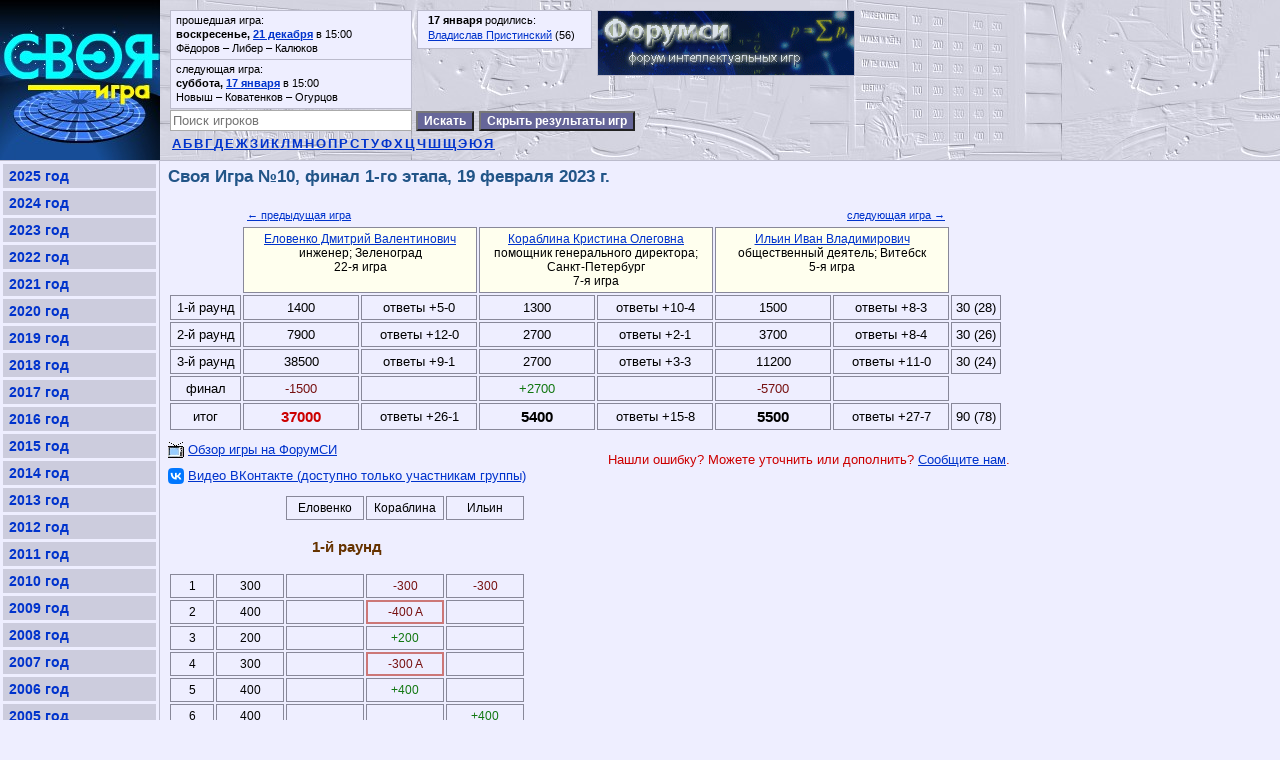

--- FILE ---
content_type: text/html; charset=windows-1251
request_url: http://svoya-igra.org/2023/02/19/
body_size: 7132
content:
<!DOCTYPE html PUBLIC "-//W3C//DTD XHTML 1.0 Transitional//EN" "http://www.w3.org/TR/xhtml1/DTD/xhtml1-transitional.dtd">
<html lang="ru" xmlns="http://www.w3.org/1999/xhtml" xmlns:og="http://ogp.me/ns#">
<head>
<title>Своя Игра - 19.02.2023: Дмитрий Еловенко - Кристина Кораблина - Иван Ильин</title>
<meta http-equiv="content-type" content="text/html; charset=windows-1251" />
<meta name="keywords" content="Своя Игра, 19 февраля 2023 г., Еловенко Дмитрий Валентинович, Кораблина Кристина Олеговна, Ильин Иван Владимирович" />
<meta name="description" content="Своя Игра №10, финал 1-го этапа, 19 февраля 2023 г.: Дмитрий Еловенко - Кристина Кораблина - Иван Ильин" />
<meta name="viewport" content="width=device-width, initial-scale=1.0">
<meta property="vk:app_id" content="3168883" />
<meta property="fb:admins" content="100001809261560" />
<link rel="stylesheet" type="text/css" href="/main.css" />
<script type="text/javascript" src="https://vk.com/js/api/openapi.js"></script>
<script type="text/javascript">
function cl(link) {
 var img = new Image(1,1);
 img.src = 'http://www.liveinternet.ru/click?*' + link;
}
</script>
<!-- Yandex.RTB -->
<script>window.yaContextCb=window.yaContextCb||[]</script>
<script src="https://yandex.ru/ads/system/context.js" async></script>
</head>
<body>

<div id="top"><a href="/" title="на главную страницу"><img src="/img/logo.jpg" alt="Своя Игра" width="160" height="160" /></a>
<div id="vk_groups"></div><script type="text/javascript">VK.Widgets.Group("vk_groups", {mode: 1, width: document.body.clientWidth<1000?Math.max(156,document.body.clientWidth-744):256}, 3463560); window.onresize = function(){if(document.body.clientWidth<=1000 && document.body.clientWidth>=900) VK.Widgets.Group("vk_groups", {mode: 1, width: Math.max(156,document.body.clientWidth-744)}, 3463560);}</script>
<div id="tops">
	<div id="game"><div>прошедшая игра:<br /><b>воскресенье, <a href="/2025/12/21/">21 декабря</a></b> в 15:00<br />Фёдоров &ndash; Либер &ndash; Калюков</div><div>следующая игра:<br /><b>суббота, <a href="/2026/01/17/">17 января</a></b> в 15:00<br />Новыш &ndash; Коватенков &ndash; Огурцов</div></div>
	<div id="bd"><blockquote><b>17 января</b> родились:<br /><a href="/%D0%9F%D1%80%D0%B8%D1%81%D1%82%D0%B8%D0%BD%D1%81%D0%BA%D0%B8%D0%B9%20%D0%92%D0%BB%D0%B0%D0%B4%D0%B8%D1%81%D0%BB%D0%B0%D0%B2%20%D0%9B%D0%B5%D0%BE%D0%BD%D0%B8%D0%B4%D0%BE%D0%B2%D0%B8%D1%87/">Владислав Пристинский</a> (56)<br /></blockquote></div><div class="b">	<a href="http://www.forumsi.org" title="Форум СИ - обсуди Свою Игру!"><img src="/image/forumsi.png" width="" height="64" alt="Форум СИ" style="margin:5px; border:1px solid #bbc" /></a></div>
</div>
<form action="/" onsubmit="if(this.search.value.length>1)location.href=this.action+encodeURIComponent(this.search.value)+'/';return false"><input type="text" name="search" value="" placeholder="Поиск игроков" />&nbsp;<input type="submit" value="Искать" /></form>
<button id="spoiler" onclick="if(confirm('Действительно отключить показ результатов игр?'))location.href='?hide'">Скрыть результаты игр</button>
<div id="letters"><a href="/%D0%90/">А</a><a href="/%D0%91/">Б</a><a href="/%D0%92/">В</a><a href="/%D0%93/">Г</a><a href="/%D0%94/">Д</a><a href="/%D0%95/">Е</a><a href="/%D0%96/">Ж</a><a href="/%D0%97/">З</a><a href="/%D0%98/">И</a><a href="/%D0%9A/">К</a><a href="/%D0%9B/">Л</a><a href="/%D0%9C/">М</a><a href="/%D0%9D/">Н</a><a href="/%D0%9E/">О</a><a href="/%D0%9F/">П</a><a href="/%D0%A0/">Р</a><a href="/%D0%A1/">С</a><a href="/%D0%A2/">Т</a><a href="/%D0%A3/">У</a><a href="/%D0%A4/">Ф</a><a href="/%D0%A5/">Х</a><a href="/%D0%A6/">Ц</a><a href="/%D0%A7/">Ч</a><a href="/%D0%A8/">Ш</a><a href="/%D0%A9/">Щ</a><a href="/%D0%AD/">Э</a><a href="/%D0%AE/">Ю</a><a href="/%D0%AF/">Я</a></div>
</div>

<div id="menu"><a href="/2025/">2025 год</a><a href="/2024/">2024 год</a><a href="/2023/" class="on">2023 год</a><a href="/2022/">2022 год</a><a href="/2021/">2021 год</a><a href="/2020/">2020 год</a><a href="/2019/">2019 год</a><a href="/2018/">2018 год</a><a href="/2017/">2017 год</a><a href="/2016/">2016 год</a><a href="/2015/">2015 год</a><a href="/2014/">2014 год</a><a href="/2013/">2013 год</a><a href="/2012/">2012 год</a><a href="/2011/">2011 год</a><a href="/2010/">2010 год</a><a href="/2009/">2009 год</a><a href="/2008/">2008 год</a><a href="/2007/">2007 год</a><a href="/2006/">2006 год</a><a href="/2005/">2005 год</a><a href="/2004/">2004 год</a><a href="/2003/">2003 год</a><a href="/cup3/">Кубок Вызова 3</a><a href="/cup2/">Кубок Вызова 2</a><a href="/cup1/">Кубок Вызова 1</a><a href="/2000/">2000 год</a><a href="/1999/">1999 год</a><a href="/1998/">1998 год</a><a href="/1997/">1997 год</a><a href="/1996/">1996 год</a><a href="/1995/">1995 год</a><a href="/1994/">1994 год</a><a href="/stats/">Статистика</a><a href="/records/">Рекорды</a><a href="/books/">Книги</a><a href="/links/">Ссылки</a><a href="/reaction/">Тренажёр реакции</a><a href="/send/">Обратная связь</a><a href="/sportsi/">Спортивная СИ</a><a href="http://www.forumsi.org">Форум</a><div><!-- Yandex.RTB R-A-1590635-3 -->
<div class="mya" id="yandex_rtb_R-A-1590635-3"></div>
<script>window.yaContextCb.push(()=>{
  Ya.Context.AdvManager.render({
    renderTo: 'yandex_rtb_R-A-1590635-3',
    blockId: 'R-A-1590635-3'
  })
})</script></div>
</div>


<div id="content">
<select id="mobile_menu" onchange="if(this.selectedIndex)location.href=this.options[this.selectedIndex].value">
<option>-- перейти --</option><option value="/">Главная страница</option><option value="/2025/">2025 год</option><option value="/2024/">2024 год</option><option value="/2023/">2023 год</option><option value="/2022/">2022 год</option><option value="/2021/">2021 год</option><option value="/2020/">2020 год</option><option value="/2019/">2019 год</option><option value="/2018/">2018 год</option><option value="/2017/">2017 год</option><option value="/2016/">2016 год</option><option value="/2015/">2015 год</option><option value="/2014/">2014 год</option><option value="/2013/">2013 год</option><option value="/2012/">2012 год</option><option value="/2011/">2011 год</option><option value="/2010/">2010 год</option><option value="/2009/">2009 год</option><option value="/2008/">2008 год</option><option value="/2007/">2007 год</option><option value="/2006/">2006 год</option><option value="/2005/">2005 год</option><option value="/2004/">2004 год</option><option value="/2003/">2003 год</option><option value="/cup3/">Кубок Вызова 3</option><option value="/cup2/">Кубок Вызова 2</option><option value="/cup1/">Кубок Вызова 1</option><option value="/2000/">2000 год</option><option value="/1999/">1999 год</option><option value="/1998/">1998 год</option><option value="/1997/">1997 год</option><option value="/1996/">1996 год</option><option value="/1995/">1995 год</option><option value="/1994/">1994 год</option><option value="/stats/">Статистика</option><option value="/records/">Рекорды</option><option value="/books/">Книги</option><option value="/links/">Ссылки</option><option value="/reaction/">Тренажёр реакции</option><option value="/send/">Обратная связь</option><option value="/sportsi/">Спортивная СИ</option><option value="http://www.forumsi.org">Форум</option>
</select>
<h1 id="title">Своя Игра №10, финал 1-го этапа, 19 февраля 2023 г.</h1>

<!--div id="fb-root"></div>
<script>(function(d, s, id) {
  var js, fjs = d.getElementsByTagName(s)[0];
  if (d.getElementById(id)) return;
  js = d.createElement(s); js.id = id;
  js.src = "//connect.facebook.net/ru_RU/all.js#xfbml=1";
  fjs.parentNode.insertBefore(js, fjs);
}(document, 'script', 'facebook-jssdk'));</script-->
<script type="text/javascript" src="/tooltip.js"></script>
<div id="mess"></div>
<table class="p" onmouseout="hide_info(event)">
	<tr class="nb"><td></td><td class="lt"><a href="/2023/02/18/">&#8592;&nbsp;предыдущая&nbsp;игра</a></td><td></td><td colspan="3"><div id="vk_like"></div><script type="text/javascript">VK.Widgets.Like("vk_like", {type: "mini", height: 18});</script><div class="fb-like" data-send="false" data-layout="button_count" data-width="150" data-show-faces="true"></div></td><td class="rt"><a href="/2023/02/25/">следующая&nbsp;игра&nbsp;&#8594;</a></td></tr>
	<tr><td class="nb"></td><td class="z" colspan="2"><a href="/%D0%95%D0%BB%D0%BE%D0%B2%D0%B5%D0%BD%D0%BA%D0%BE%20%D0%94%D0%BC%D0%B8%D1%82%D1%80%D0%B8%D0%B9%20%D0%92%D0%B0%D0%BB%D0%B5%D0%BD%D1%82%D0%B8%D0%BD%D0%BE%D0%B2%D0%B8%D1%87/">Еловенко Дмитрий Валентинович</a><br />инженер; Зеленоград<br />22-я игра</td><td class="z" colspan="2"><a href="/%D0%9A%D0%BE%D1%80%D0%B0%D0%B1%D0%BB%D0%B8%D0%BD%D0%B0%20%D0%9A%D1%80%D0%B8%D1%81%D1%82%D0%B8%D0%BD%D0%B0%20%D0%9E%D0%BB%D0%B5%D0%B3%D0%BE%D0%B2%D0%BD%D0%B0/">Кораблина Кристина Олеговна</a><br />помощник генерального директора; Санкт-Петербург<br />7-я игра</td><td class="z" colspan="2"><a href="/%D0%98%D0%BB%D1%8C%D0%B8%D0%BD%20%D0%98%D0%B2%D0%B0%D0%BD%20%D0%92%D0%BB%D0%B0%D0%B4%D0%B8%D0%BC%D0%B8%D1%80%D0%BE%D0%B2%D0%B8%D1%87/">Ильин Иван Владимирович</a><br />общественный деятель; Витебск<br />5-я игра</td></tr>
	<tr><td>1-й раунд</td><td>1400</td><td>ответы +5-0</td><td>1300</td><td>ответы +10-4</td><td>1500</td><td>ответы +8-3</td><td onmouseover="tooltip(event,this,'в 1-м раунде разыграно 30 вопросов:<br />показано 28, вырезано 2')">30 (28)</td></tr>
	<tr><td>2-й раунд</td><td>7900</td><td>ответы +12-0</td><td>2700</td><td>ответы +2-1</td><td>3700</td><td>ответы +8-4</td><td onmouseover="tooltip(event,this,'во 2-м раунде разыграно 30 вопросов:<br />показано 26, вырезано 4')">30 (26)</td></tr>
	<tr><td>3-й раунд</td><td>38500</td><td>ответы +9-1</td><td>2700</td><td>ответы +3-3</td><td>11200</td><td>ответы +11-0</td><td onmouseover="tooltip(event,this,'в 3-м раунде разыграно 30 вопросов:<br />показано 24, вырезано 6')">30 (24)</td></tr>
	<tr><td>финал</td><td class="wr">-1500</td><td id="fstat1"></td><td class="gr">+2700</td><td id="fstat2"></td><td class="wr">-5700</td><td id="fstat3"></td></tr>
	<tr><td>итог</td><td class="w"><h4>37000</h4></td><td onmouseover="this.innerHTML='ответы +26-2';document.getElementById('fstat1').innerHTML='ответ -1'" onmouseout="this.innerHTML='ответы +26-1';document.getElementById('fstat1').innerHTML=''">ответы +26-1</td><td><h4>5400</h4></td><td onmouseover="this.innerHTML='ответы +16-8';document.getElementById('fstat2').innerHTML='ответ +1'" onmouseout="this.innerHTML='ответы +15-8';document.getElementById('fstat2').innerHTML=''">ответы +15-8</td><td><h4>5500</h4></td><td onmouseover="this.innerHTML='ответы +27-8';document.getElementById('fstat3').innerHTML='ответ -1'" onmouseout="this.innerHTML='ответы +27-7';document.getElementById('fstat3').innerHTML=''">ответы +27-7</td><td onmouseover="tooltip(event,this,'всего разыграно 90 вопросов:<br />показано 78, вырезано 12')">90 (78)</td></tr>
</table>
<p align="right" class="w t" style="float:right">Нашли ошибку? Можете уточнить или дополнить? <a href="/send/">Сообщите нам</a>.</p>
<p class="t"><img src="/img/forumsi.png" height="16" alt="Обзор игры на ФорумСИ" align="top" /> <a href="http://www.forumsi.org/showpost.php?p=40521&postcount=48" target="_blank">Обзор игры на ФорумСИ</a></p><p class="t"><img src="/img/vk.png" height="16" alt="Видео ВКонтакте (доступно только участникам группы)" align="top" /> <a href="https://vk.com/video-3463560_456240306" rel="nofollow" target="_blank">Видео ВКонтакте (доступно только участникам группы)</a></p><table class="q"><thead><tr><th></th><th></th><td>Еловенко</td><td>Кораблина</td><td>Ильин</td></tr></thead><tbody><tr class="nb"><td colspan="5"><h2>1-й раунд</h2></td></tr><tr onmouseover="tooltip(event,this,'0 : -300 : -300')">
				<td>1</td><td>300</td>
				<td></td>
				<td class="wr">-300</td>
				<td class="wr">-300</td>
				</tr><tr onmouseover="tooltip(event,this,'аукцион<br />0 : -700 : -300')">
				<td>2</td><td>400</td>
				<td></td>
				<td class="wr auct">-400 A</td>
				<td></td>
				</tr><tr onmouseover="tooltip(event,this,'0 : -500 : -300')">
				<td>3</td><td>200</td>
				<td></td>
				<td class="gr">+200</td>
				<td></td>
				</tr><tr onmouseover="tooltip(event,this,'аукцион<br />0 : -800 : -300')">
				<td>4</td><td>300</td>
				<td></td>
				<td class="wr auct">-300 A</td>
				<td></td>
				</tr><tr onmouseover="tooltip(event,this,'0 : -400 : -300')">
				<td>5</td><td>400</td>
				<td></td>
				<td class="gr">+400</td>
				<td></td>
				</tr><tr onmouseover="tooltip(event,this,'0 : -400 : 100')">
				<td>6</td><td>400</td>
				<td></td>
				<td></td>
				<td class="gr">+400</td>
				</tr><tr onmouseover="tooltip(event,this,'0 : -300 : 100')">
				<td>7</td><td>100</td>
				<td></td>
				<td class="gr">+100</td>
				<td></td>
				</tr><tr onmouseover="tooltip(event,this,'0 : -300 : 300')">
				<td>8</td><td>200</td>
				<td></td>
				<td></td>
				<td class="gr">+200</td>
				</tr><tr onmouseover="tooltip(event,this,'0 : -200 : 300')">
				<td>9</td><td>100</td>
				<td></td>
				<td class="gr">+100</td>
				<td></td>
				</tr><tr onmouseover="tooltip(event,this,'0 : 0 : 300')">
				<td>10</td><td>200</td>
				<td></td>
				<td class="gr">+200</td>
				<td></td>
				</tr><tr onmouseover="tooltip(event,this,'300 : 0 : 300')">
				<td>11</td><td>300</td>
				<td class="gr">+300</td>
				<td></td>
				<td></td>
				</tr><tr onmouseover="tooltip(event,this,'300 : 100 : 300')">
				<td>12</td><td>100</td>
				<td></td>
				<td class="gr">+100</td>
				<td></td>
				</tr><tr onmouseover="tooltip(event,this,'500 : 100 : 100')">
				<td>13</td><td>200</td>
				<td class="gr">+200</td>
				<td></td>
				<td class="wr">-200</td>
				</tr><tr onmouseover="tooltip(event,this,'800 : 100 : 100')">
				<td>14</td><td>300</td>
				<td class="gr">+300</td>
				<td></td>
				<td></td>
				</tr><tr onmouseover="tooltip(event,this,'800 : 500 : 100')">
				<td>15</td><td>400</td>
				<td></td>
				<td class="gr">+400</td>
				<td></td>
				</tr><tr onmouseover="tooltip(event,this,'кот в мешке<br />800 : 500 : 600')">
				<td>16</td><td>300</td>
				<td></td>
				<td></td>
				<td class="gr cat">+500 K</td>
				</tr><tr onmouseover="tooltip(event,this,'800 : 500 : 1000')">
				<td>17</td><td>400</td>
				<td></td>
				<td></td>
				<td class="gr">+400</td>
				</tr><tr onmouseover="tooltip(event,this,'900 : 500 : 1000')">
				<td>18</td><td>100</td>
				<td class="gr">+100</td>
				<td></td>
				<td></td>
				</tr><tr onmouseover="tooltip(event,this,'900 : 1000 : 1000')">
				<td>19</td><td>500</td>
				<td></td>
				<td class="gr">+500</td>
				<td></td>
				</tr><tr onmouseover="tooltip(event,this,'1400 : 1000 : 1000')">
				<td>20</td><td>500</td>
				<td class="gr">+500</td>
				<td></td>
				<td></td>
				</tr><tr onmouseover="tooltip(event,this,'1400 : 1200 : 1000')">
				<td>21</td><td>200</td>
				<td></td>
				<td class="gr">+200</td>
				<td></td>
				</tr><tr onmouseover="tooltip(event,this,'1400 : 1200 : 1500')">
				<td>22</td><td>500</td>
				<td></td>
				<td></td>
				<td class="gr">+500</td>
				</tr><tr onmouseover="tooltip(event,this,'кот в мешке<br />1400 : 1700 : 1500')">
				<td>23</td><td>500</td>
				<td></td>
				<td class="gr cat">+500 K</td>
				<td></td>
				</tr><tr onmouseover="tooltip(event,this,'1400 : 1300 : 1100')">
				<td>24</td><td>400</td>
				<td></td>
				<td class="wr">-400</td>
				<td class="wr">-400</td>
				</tr><tr onmouseover="tooltip(event,this,'1400 : 1300 : 1100')">
				<td>25</td><td>500</td>
				<td></td>
				<td></td>
				<td></td>
				</tr><tr onmouseover="tooltip(event,this,'1400 : 1300 : 1300')">
				<td>26</td><td>200</td>
				<td></td>
				<td></td>
				<td class="gr">+200</td>
				</tr><tr onmouseover="tooltip(event,this,'1400 : 1300 : 1400')">
				<td>27</td><td>100</td>
				<td></td>
				<td></td>
				<td class="gr">+100</td>
				</tr><tr onmouseover="tooltip(event,this,'1400 : 1300 : 1500')">
				<td>28</td><td>100</td>
				<td></td>
				<td></td>
				<td class="gr">+100</td>
				</tr><tr><td colspan="2">после 1-го раунда</td><td><b>1400</b></td><td><b>1300</b></td><td><b>1500</b></td></tr><tr class="nb"><td colspan="5"><h2>2-й раунд</h2></td></tr><tr onmouseover="tooltip(event,this,'1800 : 1300 : 1500')">
				<td>1</td><td>400</td>
				<td class="gr">+400</td>
				<td></td>
				<td></td>
				</tr><tr onmouseover="tooltip(event,this,'2000 : 1300 : 1500')">
				<td>2</td><td>200</td>
				<td class="gr">+200</td>
				<td></td>
				<td></td>
				</tr><tr onmouseover="tooltip(event,this,'2000 : 1300 : 1100')">
				<td>3</td><td>400</td>
				<td></td>
				<td></td>
				<td class="wr">-400</td>
				</tr><tr onmouseover="tooltip(event,this,'2200 : 1300 : 1100')">
				<td>4</td><td>200</td>
				<td class="gr">+200</td>
				<td></td>
				<td></td>
				</tr><tr onmouseover="tooltip(event,this,'2800 : 1300 : 1100')">
				<td>5</td><td>600</td>
				<td class="gr">+600</td>
				<td></td>
				<td></td>
				</tr><tr onmouseover="tooltip(event,this,'аукцион<br />4100 : 1300 : 1100')">
				<td>6</td><td>1000</td>
				<td class="gr auct">+1300 A</td>
				<td></td>
				<td></td>
				</tr><tr onmouseover="tooltip(event,this,'4500 : 1300 : 700')">
				<td>7</td><td>400</td>
				<td class="gr">+400</td>
				<td></td>
				<td class="wr">-400</td>
				</tr><tr onmouseover="tooltip(event,this,'4700 : 1300 : 500')">
				<td>8</td><td>200</td>
				<td class="gr">+200</td>
				<td></td>
				<td class="wr">-200</td>
				</tr><tr onmouseover="tooltip(event,this,'5300 : 1300 : 500')">
				<td>9</td><td>600</td>
				<td class="gr">+600</td>
				<td></td>
				<td></td>
				</tr><tr onmouseover="tooltip(event,this,'6100 : 1300 : 500')">
				<td>10</td><td>800</td>
				<td class="gr">+800</td>
				<td></td>
				<td></td>
				</tr><tr onmouseover="tooltip(event,this,'6100 : 1300 : 500')">
				<td>11</td><td>1000</td>
				<td></td>
				<td></td>
				<td></td>
				</tr><tr onmouseover="tooltip(event,this,'6100 : 1300 : 1100')">
				<td>12</td><td>600</td>
				<td></td>
				<td></td>
				<td class="gr">+600</td>
				</tr><tr onmouseover="tooltip(event,this,'7100 : 1300 : 1100')">
				<td>13</td><td>1000</td>
				<td class="gr">+1000</td>
				<td></td>
				<td></td>
				</tr><tr onmouseover="tooltip(event,this,'7100 : 1300 : 1900')">
				<td>14</td><td>800</td>
				<td></td>
				<td></td>
				<td class="gr">+800</td>
				</tr><tr onmouseover="tooltip(event,this,'7100 : 1300 : 2700')">
				<td>15</td><td>800</td>
				<td></td>
				<td></td>
				<td class="gr">+800</td>
				</tr><tr onmouseover="tooltip(event,this,'7100 : 2300 : 2700')">
				<td>16</td><td>1000</td>
				<td></td>
				<td class="gr">+1000</td>
				<td></td>
				</tr><tr onmouseover="tooltip(event,this,'7100 : 1700 : 2700')">
				<td>17</td><td>600</td>
				<td></td>
				<td class="wr">-600</td>
				<td></td>
				</tr><tr onmouseover="tooltip(event,this,'7100 : 1700 : 3100')">
				<td>18</td><td>400</td>
				<td></td>
				<td></td>
				<td class="gr">+400</td>
				</tr><tr onmouseover="tooltip(event,this,'7100 : 1700 : 2100')">
				<td>19</td><td>1000</td>
				<td></td>
				<td></td>
				<td class="wr">-1000</td>
				</tr><tr onmouseover="tooltip(event,this,'7100 : 1700 : 2700')">
				<td>20</td><td>600</td>
				<td></td>
				<td></td>
				<td class="gr">+600</td>
				</tr><tr onmouseover="tooltip(event,this,'7500 : 1700 : 2700')">
				<td>21</td><td>400</td>
				<td class="gr">+400</td>
				<td></td>
				<td></td>
				</tr><tr onmouseover="tooltip(event,this,'кот в мешке<br />7500 : 2700 : 2700')">
				<td>22</td><td>200</td>
				<td></td>
				<td class="gr cat">+1000 K</td>
				<td></td>
				</tr><tr onmouseover="tooltip(event,this,'7500 : 2700 : 3300')">
				<td>23</td><td>600</td>
				<td></td>
				<td></td>
				<td class="gr">+600</td>
				</tr><tr onmouseover="tooltip(event,this,'7900 : 2700 : 3300')">
				<td>24</td><td>400</td>
				<td class="gr">+400</td>
				<td></td>
				<td></td>
				</tr><tr onmouseover="tooltip(event,this,'7900 : 2700 : 3500')">
				<td>25</td><td>200</td>
				<td></td>
				<td></td>
				<td class="gr">+200</td>
				</tr><tr onmouseover="tooltip(event,this,'7900 : 2700 : 3700')">
				<td>26</td><td>200</td>
				<td></td>
				<td></td>
				<td class="gr">+200</td>
				</tr><tr><td colspan="2">после 2-го раунда</td><td><b>7900</b></td><td><b>2700</b></td><td><b>3700</b></td></tr><tr class="nb"><td colspan="5"><h2>3-й раунд</h2></td></tr><tr onmouseover="tooltip(event,this,'7900 : 1800 : 4600')">
				<td>1</td><td>900</td>
				<td></td>
				<td class="wr">-900</td>
				<td class="gr">+900</td>
				</tr><tr onmouseover="tooltip(event,this,'аукцион<br />15800 : 1800 : 4600')">
				<td>2</td><td>1200</td>
				<td class="gr auct">+7900 A</td>
				<td></td>
				<td></td>
				</tr><tr onmouseover="tooltip(event,this,'16400 : 1800 : 4600')">
				<td>3</td><td>600</td>
				<td class="gr">+600</td>
				<td></td>
				<td></td>
				</tr><tr onmouseover="tooltip(event,this,'16700 : 1800 : 4600')">
				<td>4</td><td>300</td>
				<td class="gr">+300</td>
				<td></td>
				<td></td>
				</tr><tr onmouseover="tooltip(event,this,'16700 : 1800 : 5500')">
				<td>5</td><td>900</td>
				<td></td>
				<td></td>
				<td class="gr">+900</td>
				</tr><tr onmouseover="tooltip(event,this,'16700 : 1800 : 6700')">
				<td>6</td><td>1200</td>
				<td></td>
				<td></td>
				<td class="gr">+1200</td>
				</tr><tr onmouseover="tooltip(event,this,'18200 : 1800 : 6700')">
				<td>7</td><td>1500</td>
				<td class="gr">+1500</td>
				<td></td>
				<td></td>
				</tr><tr onmouseover="tooltip(event,this,'18200 : 1200 : 7300')">
				<td>8</td><td>600</td>
				<td></td>
				<td class="wr">-600</td>
				<td class="gr">+600</td>
				</tr><tr onmouseover="tooltip(event,this,'16700 : -300 : 7300')">
				<td>9</td><td>1500</td>
				<td class="wr">-1500</td>
				<td class="wr">-1500</td>
				<td></td>
				</tr><tr onmouseover="tooltip(event,this,'16700 : -300 : 8200')">
				<td>10</td><td>900</td>
				<td></td>
				<td></td>
				<td class="gr">+900</td>
				</tr><tr onmouseover="tooltip(event,this,'16700 : 600 : 8200')">
				<td>11</td><td>900</td>
				<td></td>
				<td class="gr">+900</td>
				<td></td>
				</tr><tr onmouseover="tooltip(event,this,'17300 : 600 : 8200')">
				<td>12</td><td>600</td>
				<td class="gr">+600</td>
				<td></td>
				<td></td>
				</tr><tr onmouseover="tooltip(event,this,'17300 : 1200 : 8200')">
				<td>13</td><td>600</td>
				<td></td>
				<td class="gr">+600</td>
				<td></td>
				</tr><tr onmouseover="tooltip(event,this,'18500 : 1200 : 8200')">
				<td>14</td><td>1200</td>
				<td class="gr">+1200</td>
				<td></td>
				<td></td>
				</tr><tr onmouseover="tooltip(event,this,'18500 : 1200 : 8500')">
				<td>15</td><td>300</td>
				<td></td>
				<td></td>
				<td class="gr">+300</td>
				</tr><tr onmouseover="tooltip(event,this,'аукцион<br />37000 : 1200 : 8500')">
				<td>16</td><td>600</td>
				<td class="gr auct">+18500 A</td>
				<td></td>
				<td></td>
				</tr><tr onmouseover="tooltip(event,this,'кот в мешке<br />37000 : 2700 : 8500')">
				<td>17</td><td>300</td>
				<td></td>
				<td class="gr cat">+1500 K</td>
				<td></td>
				</tr><tr onmouseover="tooltip(event,this,'38200 : 2700 : 8500')">
				<td>18</td><td>1200</td>
				<td class="gr">+1200</td>
				<td></td>
				<td></td>
				</tr><tr onmouseover="tooltip(event,this,'38200 : 2700 : 8800')">
				<td>19</td><td>300</td>
				<td></td>
				<td></td>
				<td class="gr">+300</td>
				</tr><tr onmouseover="tooltip(event,this,'кот в мешке<br />38500 : 2700 : 8800')">
				<td>20</td><td>900</td>
				<td class="gr cat">+300 K</td>
				<td></td>
				<td></td>
				</tr><tr onmouseover="tooltip(event,this,'38500 : 2700 : 9100')">
				<td>21</td><td>300</td>
				<td></td>
				<td></td>
				<td class="gr">+300</td>
				</tr><tr onmouseover="tooltip(event,this,'38500 : 2700 : 9700')">
				<td>22</td><td>600</td>
				<td></td>
				<td></td>
				<td class="gr">+600</td>
				</tr><tr onmouseover="tooltip(event,this,'38500 : 2700 : 10900')">
				<td>23</td><td>1200</td>
				<td></td>
				<td></td>
				<td class="gr">+1200</td>
				</tr><tr onmouseover="tooltip(event,this,'38500 : 2700 : 11200')">
				<td>24</td><td>300</td>
				<td></td>
				<td></td>
				<td class="gr">+300</td>
				</tr><tr><td colspan="2">после 3-го раунда</td><td><b>38500</b></td><td><b>2700</b></td><td><b>11200</b></td></tr><tr class="nb"><td colspan="5"><h2>Финальный раунд</h2></td></tr><tr><td colspan="2">Старое и новое</td><td colspan="3" class="clue">Став дирижёром Большого театра, Сергей Рахманинов немедленно применил это новшество, к тому времени принятое в Европе уже больше полувека. Но второй дирижёр Альтани работать таким образом отказался, и рабочим приходилось перетаскивать тяжёлый пульт почти ежедневно.<div class="showans"><button onclick="document.getElementById('answers').style.display='table-row';this.parentNode.style.display='none';">Показать ответы</button></div></td></tr><tr id="answers"><td colspan="2" class="gr"></td><td class="wr">стоять перед оркестром</td><td class="gr">дирижёр стоит спиной к зрителям</td><td class="wr">дирижировать лицом в зал</td></tr><tr onmouseover="tooltip(event,this,'финал<br />37000 : 5400 : 5500')">
				<td>&nbsp;</td><td></td>
				<td class="wr">-1500 </td>
				<td class="gr">+2700 </td>
				<td class="wr">-5700 </td>
				</tr><tr><td colspan="2">итог</td><td class="w"><h4>37000</h4></td><td><h4>5400</h4></td><td><h4>5500</h4></td></tr></tbody></table>
				<script type="text/javascript" src="/d3.v4.min.js"></script>
				<script type="text/javascript" src="/d3.simple.chart.js"></script>
				<div id="chart"></div>
				<script type="text/javascript">
					var data = [], dt = [[0,0,0],[0,-300,-300],[0,-700,-300],[0,-500,-300],[0,-800,-300],[0,-400,-300],[0,-400,100],[0,-300,100],[0,-300,300],[0,-200,300],[0,0,300],[300,0,300],[300,100,300],[500,100,100],[800,100,100],[800,500,100],[800,500,600],[800,500,1000],[900,500,1000],[900,1000,1000],[1400,1000,1000],[1400,1200,1000],[1400,1200,1500],[1400,1700,1500],[1400,1300,1100],[1400,1300,1100],[1400,1300,1300],[1400,1300,1400],[1400,1300,1500],[1800,1300,1500],[2000,1300,1500],[2000,1300,1100],[2200,1300,1100],[2800,1300,1100],[4100,1300,1100],[4500,1300,700],[4700,1300,500],[5300,1300,500],[6100,1300,500],[6100,1300,500],[6100,1300,1100],[7100,1300,1100],[7100,1300,1900],[7100,1300,2700],[7100,2300,2700],[7100,1700,2700],[7100,1700,3100],[7100,1700,2100],[7100,1700,2700],[7500,1700,2700],[7500,2700,2700],[7500,2700,3300],[7900,2700,3300],[7900,2700,3500],[7900,2700,3700],[7900,1800,4600],[15800,1800,4600],[16400,1800,4600],[16700,1800,4600],[16700,1800,5500],[16700,1800,6700],[18200,1800,6700],[18200,1200,7300],[16700,-300,7300],[16700,-300,8200],[16700,600,8200],[17300,600,8200],[17300,1200,8200],[18500,1200,8200],[18500,1200,8500],[37000,1200,8500],[37000,2700,8500],[38200,2700,8500],[38200,2700,8800],[38500,2700,8800],[38500,2700,9100],[38500,2700,9700],[38500,2700,10900],[38500,2700,11200],[37000,5400,5500]];
					for(i in dt) data[i] = {n:parseInt(i), l:dt[i][0], c:dt[i][1], r:dt[i][2]};
					data.columns = ['n','l','c','r'];
					var param = {
						parentSelector: '#chart',
						title: '19.02.2023',
						xColumn: 'n',
						xGroups: [0,28,54,78],
						series: [
							{yColumn:'l', title:'Еловенко', color:'#119944'},
							{yColumn:'c', title:'Кораблина', color:'#ff5522'},
							{yColumn:'r', title:'Ильин', color:'#8844ff'},
						]
					};
					d3sChart(param,data);
				</script>
			<div id="v"><iframe width="640" height="360" src="//www.youtube.com/embed/qf1wDk91Aq0?feature=player_detailpage" frameborder="0" allowfullscreen></iframe><br /><br />
&nbsp;</div><br />
<div class="b"><!-- Yandex.RTB R-A-1590635-1 -->
<div class="mya" id="yandex_rtb_R-A-1590635-1"></div>
<script>window.yaContextCb.push(()=>{
  Ya.Context.AdvManager.render({
    renderTo: 'yandex_rtb_R-A-1590635-1',
    blockId: 'R-A-1590635-1'
  })
})</script></div>
<div class="b"><!-- Yandex.RTB R-A-1590635-2 -->
<div class="mya" id="yandex_rtb_R-A-1590635-2"></div>
<script>window.yaContextCb.push(()=>{
  Ya.Context.AdvManager.render({
    renderTo: 'yandex_rtb_R-A-1590635-2',
    blockId: 'R-A-1590635-2'
  })
})</script></div>
<!--input type="hidden" name="IL_IN_ARTICLE"-->
</div>

<div id="bot">
<table width="100%">
<tr>
<td>&copy; 2012-2026 Своя&nbsp;Игра.org</td>
<td>Сайт не связан с редакцией телепередачи «Своя&nbsp;игра»</td>
<td>&copy; Производство телепередачи «Своя&nbsp;игра» <a href="http://studio2v.ru" target="_blank">Студия&nbsp;2В</a></td>
<td align="right"><!--LiveInternet counter--><script type="text/javascript"><!--
document.write("<a href='http://www.liveinternet.ru/click' "+
"target=_blank><img src='//counter.yadro.ru/hit?t23.3;r"+
escape(top.document.referrer)+((typeof(screen)=="undefined")?"":
";s"+screen.width+"*"+screen.height+"*"+(screen.colorDepth?
screen.colorDepth:screen.pixelDepth))+";u"+escape(document.URL)+
";h"+escape(document.title.substring(0,80))+";"+Math.random()+
"' alt='' title='LiveInternet: показано число посетителей за"+
" сегодня' "+
"border='0' width='88' height='15' align='right'><\/a>")
//--></script><!--/LiveInternet--></td>
</tr>
</table>
</div>

<!--script type="text/javascript"> var infolinks_pid = 3376620; var infolinks_wsid = 0; </script> <script type="text/javascript" src="//resources.infolinks.com/js/infolinks_main.js"></script-->

</body>
</html>

--- FILE ---
content_type: application/javascript
request_url: http://svoya-igra.org/d3.simple.chart.js
body_size: 2059
content:
/*
 * d3.simple.chart
 * @author Maxim Petrichuk
 * @version 0.2.4
 * @date Aug 20th, 2016
 * @repo https://github.com/MaximPetrichuk/d3.simple.chart
*/

// build chart
function d3sChart (param,data) {

	// check availability the object, where is displayed chart
	var selectedObj = null;
	if (param.parentSelector === null || param.parentSelector === undefined) parentSelector = "body";
	selectedObj = d3.select(param.parentSelector);
	if (selectedObj.empty()) throw "The '" + param.parentSelector + "' selector did not match any elements.  Please prefix with '#' to select by id or '.' to select by class";
	
	//remove previous chart
	d3.select(param.parentSelector+"_d3_simple_chart").remove();
	
	if (!param.width) param.width = parseInt(selectedObj.style('width'), 10);
	if (!param.height) param.height = parseInt(selectedObj.style('height'), 10);
	
	var margin = param.margin || {top: 30, right: 50, bottom: 30, left: 50},
		width = param.width - margin.left - margin.right,
		height = param.height - margin.top - margin.bottom;

	// set the scale for the transfer of real values
	var xScale = (param.xColumnDate) ? d3.scaleTime().rangeRound([0, width]) : d3.scaleLinear().rangeRound([0, width]);
	var yScale = d3.scaleLinear().rangeRound([height, 0]);
	
	// definition of data range for conversion coord at scales
	var xMin=d3.min(data, function(d) { return d[param.xColumn]; }),
		xMax=d3.max(data, function(d) { return d[param.xColumn]; }),
		yMin=0, yMax=0;
	
	for (var j = 0, len1 = param.series.length; j < len1; j += 1) {
		tmpMin = d3.min(data, function(d) { return d[param.series[j].yColumn]; });
		tmpMax = d3.max(data, function(d) { return d[param.series[j].yColumn]; });
		if (tmpMin<yMin) yMin = tmpMin;
		if (tmpMax>yMax) yMax = tmpMax;
	}
	
	xScale.domain([xMin, xMax]);
	yScale.domain([yMin-(yMax-yMin)/150, yMax]);
	
	// set axis
	if (param.xColumnDate) {
		var xAxis = d3.axisBottom(xScale)
			.ticks(d3.timeYear,1)
			.tickFormat(d3.timeFormat("%Y")).tickSize(10);
		//calculate count month in year on axis
		var xqViewMonth=Math.round(((xMax-xMin)/1000/60/60/24/30)/(width/23));
		if (xqViewMonth<1) xqViewMonth=1
		var monthNameFormat = d3.timeFormat("%m");
		var xAxis2 = d3.axisBottom(xScale)
			.ticks(d3.timeMonth,xqViewMonth).tickFormat(function(d) { var a = monthNameFormat(d); if (a == "01") a = ""; return a;})
			.tickSize(2);
	} else {
		var xAxis = d3.axisBottom(xScale);
		if (width<300) xAxis.ticks(5);
	}
	var yAxisLeft = d3.axisLeft(yScale);
	var yAxisRight = d3.axisRight(yScale);
	
	// create svg for draving chart
	var svg = selectedObj.append("svg")
		.attr("width", param.width).attr("height", param.height)
		.attr("id", param.parentSelector.substr(1)+"_d3_simple_chart");
	
	// outer border
	svg.append("rect").attr("width", param.width).attr("height", param.height).style("fill", "none").style("stroke", "#ccc");
	
	// create group in svg for generate graph
	var g = svg.append("g").attr("transform", "translate(" + margin.left + "," + margin.top + ")").attr("class", "graph");
	
	// add title and axis names
	g.append("text").attr("x", margin.left) .attr("y", 0 - (margin.top / 2))
		.attr("text-anchor", "middle").style("font-size", "14px")
		.text(param.title);
	g.append("text").attr("x", width-43).attr("dx", 40) .attr("y", height-4)
		.attr("text-anchor", "end")
		.text(param.xAxisName);
	g.append("text").attr("transform", "rotate(-90)")
		.attr("x", 0) .attr("y", -28).attr("dy", 40)
		.attr("text-anchor", "end")
		.text(param.yLeftAxisName);
	g.append("text").attr("transform", "rotate(-90)")
		.attr("x", 0) .attr("y", width-44).attr("dy", 40)
		.attr("text-anchor", "end")
		.text(param.yRightAxisName);
	if (param.xGroups) for (var r = 0; r < param.xGroups.length; r++) {
		var xg = margin.left + 1 + parseInt(width/(data.length-1)*param.xGroups[r]);
		if (r) svg.append("line").attr("x1", xg).attr("y1", margin.top).attr("x2", xg).attr("y2", height + margin.top).style("stroke-width", 1).style("stroke", "black").style("stroke-dasharray", 6);
		if (r<3) g.append("text").attr("x", xg + 8).attr("y", 24).attr("text-anchor", "end").text((r+1)+' раунд');
	}
	if(-100*yMin>yMax) svg.append("line").attr("x1", margin.left + 5).attr("y1", yScale(0) + margin.top).attr("x2", width + margin.right).attr("y2", yScale(0) + margin.top).style("stroke-width", 1).style("stroke", "black").style("stroke-dasharray", 10);
	// add axis
	g.append("g").attr("class", "x axis").attr("transform", "translate(0," + height + ")").call(xAxis.ticks(15, "d"));
	if (param.xColumnDate) {
		g.append("g").attr("class", "x axis2").attr("transform", "translate(0," + (height + 24) + ")").call(xAxis2);
	}
	g.append("g").attr("class", "y axis").call(yAxisLeft.tickFormat(d3.format("d")));
	g.append("g").attr("class", "y axis").attr("transform", "translate(" + width + " ,0)").call(yAxisRight.tickFormat(d3.format("d")));
	
	for (var j = 0, len1 = param.series.length; j < len1; j++) {
		// init line for axis
		var line = d3.line()
			.x(function(data) { return xScale(data[param.xColumn]); })
			.y(function(data) { return yScale(data[param.series[j].yColumn]); });
		// draw line
		g.append("path").datum(data)
			.attr("d", line)
			.style("fill", "none").style("stroke", param.series[j].color)
			.style("stroke-width", "1px");
	}

	// add legend for seies
	var legend = svg.append("g").attr("class", "legend").attr("height", 40).attr("width", 200)
		.attr("transform",(param.title == "") ? "translate(20,20)" : "translate(180,20)"),
		shift = 0;
	for(i in param.series) {
		param.series[i].shift = shift;
		shift += param.series[i].title.length * 6 + 48;
	}
	
	legend.selectAll("rect").data(param.series).enter()
		.append("rect").attr("y", 0 - (margin.top / 2)).attr("x", function(d, i){ return d.shift; })
		.attr("width", 10).attr("height", 10)
		.style("fill", function(d) { return d.color; });
	
	legend.selectAll("text").data(param.series).enter()
		.append("text").attr("y", 0 - (margin.top / 2)+10).attr("x", function(d, i){ return d.shift + 15; })
		.text(function(d) { return d.title; });
}
